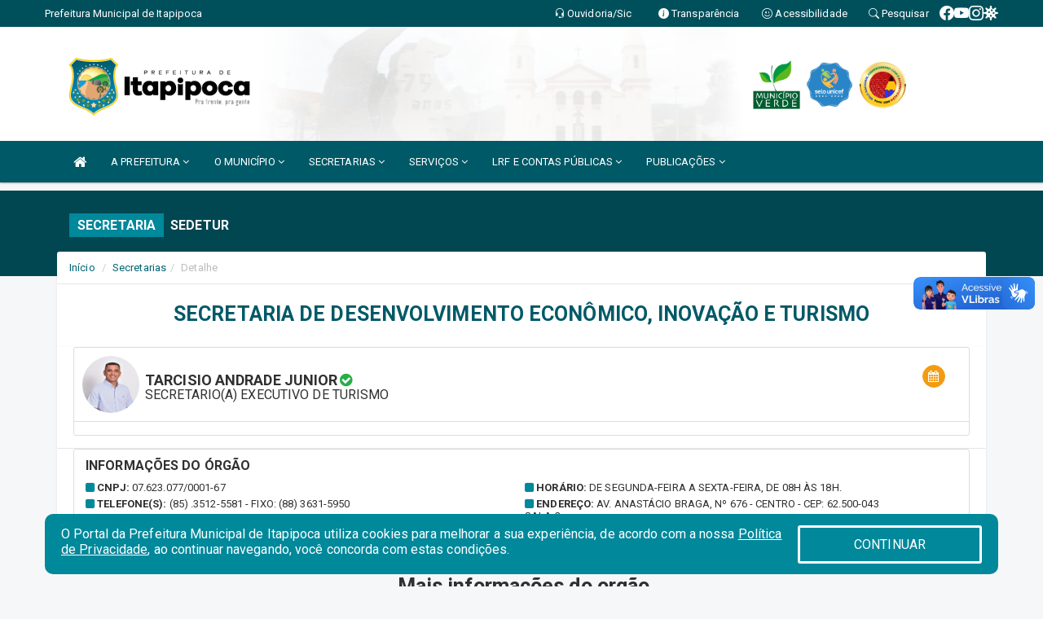

--- FILE ---
content_type: text/html; charset=utf-8
request_url: https://www.google.com/recaptcha/enterprise/anchor?ar=1&k=6Lfpno0rAAAAAKLuHiMwU8-MdXdGCKY9-FdmjwEF&co=aHR0cHM6Ly93d3cuaXRhcGlwb2NhLmNlLmdvdi5icjo0NDM.&hl=en&v=PoyoqOPhxBO7pBk68S4YbpHZ&size=normal&anchor-ms=20000&execute-ms=30000&cb=k3pavpk41vwr
body_size: 49401
content:
<!DOCTYPE HTML><html dir="ltr" lang="en"><head><meta http-equiv="Content-Type" content="text/html; charset=UTF-8">
<meta http-equiv="X-UA-Compatible" content="IE=edge">
<title>reCAPTCHA</title>
<style type="text/css">
/* cyrillic-ext */
@font-face {
  font-family: 'Roboto';
  font-style: normal;
  font-weight: 400;
  font-stretch: 100%;
  src: url(//fonts.gstatic.com/s/roboto/v48/KFO7CnqEu92Fr1ME7kSn66aGLdTylUAMa3GUBHMdazTgWw.woff2) format('woff2');
  unicode-range: U+0460-052F, U+1C80-1C8A, U+20B4, U+2DE0-2DFF, U+A640-A69F, U+FE2E-FE2F;
}
/* cyrillic */
@font-face {
  font-family: 'Roboto';
  font-style: normal;
  font-weight: 400;
  font-stretch: 100%;
  src: url(//fonts.gstatic.com/s/roboto/v48/KFO7CnqEu92Fr1ME7kSn66aGLdTylUAMa3iUBHMdazTgWw.woff2) format('woff2');
  unicode-range: U+0301, U+0400-045F, U+0490-0491, U+04B0-04B1, U+2116;
}
/* greek-ext */
@font-face {
  font-family: 'Roboto';
  font-style: normal;
  font-weight: 400;
  font-stretch: 100%;
  src: url(//fonts.gstatic.com/s/roboto/v48/KFO7CnqEu92Fr1ME7kSn66aGLdTylUAMa3CUBHMdazTgWw.woff2) format('woff2');
  unicode-range: U+1F00-1FFF;
}
/* greek */
@font-face {
  font-family: 'Roboto';
  font-style: normal;
  font-weight: 400;
  font-stretch: 100%;
  src: url(//fonts.gstatic.com/s/roboto/v48/KFO7CnqEu92Fr1ME7kSn66aGLdTylUAMa3-UBHMdazTgWw.woff2) format('woff2');
  unicode-range: U+0370-0377, U+037A-037F, U+0384-038A, U+038C, U+038E-03A1, U+03A3-03FF;
}
/* math */
@font-face {
  font-family: 'Roboto';
  font-style: normal;
  font-weight: 400;
  font-stretch: 100%;
  src: url(//fonts.gstatic.com/s/roboto/v48/KFO7CnqEu92Fr1ME7kSn66aGLdTylUAMawCUBHMdazTgWw.woff2) format('woff2');
  unicode-range: U+0302-0303, U+0305, U+0307-0308, U+0310, U+0312, U+0315, U+031A, U+0326-0327, U+032C, U+032F-0330, U+0332-0333, U+0338, U+033A, U+0346, U+034D, U+0391-03A1, U+03A3-03A9, U+03B1-03C9, U+03D1, U+03D5-03D6, U+03F0-03F1, U+03F4-03F5, U+2016-2017, U+2034-2038, U+203C, U+2040, U+2043, U+2047, U+2050, U+2057, U+205F, U+2070-2071, U+2074-208E, U+2090-209C, U+20D0-20DC, U+20E1, U+20E5-20EF, U+2100-2112, U+2114-2115, U+2117-2121, U+2123-214F, U+2190, U+2192, U+2194-21AE, U+21B0-21E5, U+21F1-21F2, U+21F4-2211, U+2213-2214, U+2216-22FF, U+2308-230B, U+2310, U+2319, U+231C-2321, U+2336-237A, U+237C, U+2395, U+239B-23B7, U+23D0, U+23DC-23E1, U+2474-2475, U+25AF, U+25B3, U+25B7, U+25BD, U+25C1, U+25CA, U+25CC, U+25FB, U+266D-266F, U+27C0-27FF, U+2900-2AFF, U+2B0E-2B11, U+2B30-2B4C, U+2BFE, U+3030, U+FF5B, U+FF5D, U+1D400-1D7FF, U+1EE00-1EEFF;
}
/* symbols */
@font-face {
  font-family: 'Roboto';
  font-style: normal;
  font-weight: 400;
  font-stretch: 100%;
  src: url(//fonts.gstatic.com/s/roboto/v48/KFO7CnqEu92Fr1ME7kSn66aGLdTylUAMaxKUBHMdazTgWw.woff2) format('woff2');
  unicode-range: U+0001-000C, U+000E-001F, U+007F-009F, U+20DD-20E0, U+20E2-20E4, U+2150-218F, U+2190, U+2192, U+2194-2199, U+21AF, U+21E6-21F0, U+21F3, U+2218-2219, U+2299, U+22C4-22C6, U+2300-243F, U+2440-244A, U+2460-24FF, U+25A0-27BF, U+2800-28FF, U+2921-2922, U+2981, U+29BF, U+29EB, U+2B00-2BFF, U+4DC0-4DFF, U+FFF9-FFFB, U+10140-1018E, U+10190-1019C, U+101A0, U+101D0-101FD, U+102E0-102FB, U+10E60-10E7E, U+1D2C0-1D2D3, U+1D2E0-1D37F, U+1F000-1F0FF, U+1F100-1F1AD, U+1F1E6-1F1FF, U+1F30D-1F30F, U+1F315, U+1F31C, U+1F31E, U+1F320-1F32C, U+1F336, U+1F378, U+1F37D, U+1F382, U+1F393-1F39F, U+1F3A7-1F3A8, U+1F3AC-1F3AF, U+1F3C2, U+1F3C4-1F3C6, U+1F3CA-1F3CE, U+1F3D4-1F3E0, U+1F3ED, U+1F3F1-1F3F3, U+1F3F5-1F3F7, U+1F408, U+1F415, U+1F41F, U+1F426, U+1F43F, U+1F441-1F442, U+1F444, U+1F446-1F449, U+1F44C-1F44E, U+1F453, U+1F46A, U+1F47D, U+1F4A3, U+1F4B0, U+1F4B3, U+1F4B9, U+1F4BB, U+1F4BF, U+1F4C8-1F4CB, U+1F4D6, U+1F4DA, U+1F4DF, U+1F4E3-1F4E6, U+1F4EA-1F4ED, U+1F4F7, U+1F4F9-1F4FB, U+1F4FD-1F4FE, U+1F503, U+1F507-1F50B, U+1F50D, U+1F512-1F513, U+1F53E-1F54A, U+1F54F-1F5FA, U+1F610, U+1F650-1F67F, U+1F687, U+1F68D, U+1F691, U+1F694, U+1F698, U+1F6AD, U+1F6B2, U+1F6B9-1F6BA, U+1F6BC, U+1F6C6-1F6CF, U+1F6D3-1F6D7, U+1F6E0-1F6EA, U+1F6F0-1F6F3, U+1F6F7-1F6FC, U+1F700-1F7FF, U+1F800-1F80B, U+1F810-1F847, U+1F850-1F859, U+1F860-1F887, U+1F890-1F8AD, U+1F8B0-1F8BB, U+1F8C0-1F8C1, U+1F900-1F90B, U+1F93B, U+1F946, U+1F984, U+1F996, U+1F9E9, U+1FA00-1FA6F, U+1FA70-1FA7C, U+1FA80-1FA89, U+1FA8F-1FAC6, U+1FACE-1FADC, U+1FADF-1FAE9, U+1FAF0-1FAF8, U+1FB00-1FBFF;
}
/* vietnamese */
@font-face {
  font-family: 'Roboto';
  font-style: normal;
  font-weight: 400;
  font-stretch: 100%;
  src: url(//fonts.gstatic.com/s/roboto/v48/KFO7CnqEu92Fr1ME7kSn66aGLdTylUAMa3OUBHMdazTgWw.woff2) format('woff2');
  unicode-range: U+0102-0103, U+0110-0111, U+0128-0129, U+0168-0169, U+01A0-01A1, U+01AF-01B0, U+0300-0301, U+0303-0304, U+0308-0309, U+0323, U+0329, U+1EA0-1EF9, U+20AB;
}
/* latin-ext */
@font-face {
  font-family: 'Roboto';
  font-style: normal;
  font-weight: 400;
  font-stretch: 100%;
  src: url(//fonts.gstatic.com/s/roboto/v48/KFO7CnqEu92Fr1ME7kSn66aGLdTylUAMa3KUBHMdazTgWw.woff2) format('woff2');
  unicode-range: U+0100-02BA, U+02BD-02C5, U+02C7-02CC, U+02CE-02D7, U+02DD-02FF, U+0304, U+0308, U+0329, U+1D00-1DBF, U+1E00-1E9F, U+1EF2-1EFF, U+2020, U+20A0-20AB, U+20AD-20C0, U+2113, U+2C60-2C7F, U+A720-A7FF;
}
/* latin */
@font-face {
  font-family: 'Roboto';
  font-style: normal;
  font-weight: 400;
  font-stretch: 100%;
  src: url(//fonts.gstatic.com/s/roboto/v48/KFO7CnqEu92Fr1ME7kSn66aGLdTylUAMa3yUBHMdazQ.woff2) format('woff2');
  unicode-range: U+0000-00FF, U+0131, U+0152-0153, U+02BB-02BC, U+02C6, U+02DA, U+02DC, U+0304, U+0308, U+0329, U+2000-206F, U+20AC, U+2122, U+2191, U+2193, U+2212, U+2215, U+FEFF, U+FFFD;
}
/* cyrillic-ext */
@font-face {
  font-family: 'Roboto';
  font-style: normal;
  font-weight: 500;
  font-stretch: 100%;
  src: url(//fonts.gstatic.com/s/roboto/v48/KFO7CnqEu92Fr1ME7kSn66aGLdTylUAMa3GUBHMdazTgWw.woff2) format('woff2');
  unicode-range: U+0460-052F, U+1C80-1C8A, U+20B4, U+2DE0-2DFF, U+A640-A69F, U+FE2E-FE2F;
}
/* cyrillic */
@font-face {
  font-family: 'Roboto';
  font-style: normal;
  font-weight: 500;
  font-stretch: 100%;
  src: url(//fonts.gstatic.com/s/roboto/v48/KFO7CnqEu92Fr1ME7kSn66aGLdTylUAMa3iUBHMdazTgWw.woff2) format('woff2');
  unicode-range: U+0301, U+0400-045F, U+0490-0491, U+04B0-04B1, U+2116;
}
/* greek-ext */
@font-face {
  font-family: 'Roboto';
  font-style: normal;
  font-weight: 500;
  font-stretch: 100%;
  src: url(//fonts.gstatic.com/s/roboto/v48/KFO7CnqEu92Fr1ME7kSn66aGLdTylUAMa3CUBHMdazTgWw.woff2) format('woff2');
  unicode-range: U+1F00-1FFF;
}
/* greek */
@font-face {
  font-family: 'Roboto';
  font-style: normal;
  font-weight: 500;
  font-stretch: 100%;
  src: url(//fonts.gstatic.com/s/roboto/v48/KFO7CnqEu92Fr1ME7kSn66aGLdTylUAMa3-UBHMdazTgWw.woff2) format('woff2');
  unicode-range: U+0370-0377, U+037A-037F, U+0384-038A, U+038C, U+038E-03A1, U+03A3-03FF;
}
/* math */
@font-face {
  font-family: 'Roboto';
  font-style: normal;
  font-weight: 500;
  font-stretch: 100%;
  src: url(//fonts.gstatic.com/s/roboto/v48/KFO7CnqEu92Fr1ME7kSn66aGLdTylUAMawCUBHMdazTgWw.woff2) format('woff2');
  unicode-range: U+0302-0303, U+0305, U+0307-0308, U+0310, U+0312, U+0315, U+031A, U+0326-0327, U+032C, U+032F-0330, U+0332-0333, U+0338, U+033A, U+0346, U+034D, U+0391-03A1, U+03A3-03A9, U+03B1-03C9, U+03D1, U+03D5-03D6, U+03F0-03F1, U+03F4-03F5, U+2016-2017, U+2034-2038, U+203C, U+2040, U+2043, U+2047, U+2050, U+2057, U+205F, U+2070-2071, U+2074-208E, U+2090-209C, U+20D0-20DC, U+20E1, U+20E5-20EF, U+2100-2112, U+2114-2115, U+2117-2121, U+2123-214F, U+2190, U+2192, U+2194-21AE, U+21B0-21E5, U+21F1-21F2, U+21F4-2211, U+2213-2214, U+2216-22FF, U+2308-230B, U+2310, U+2319, U+231C-2321, U+2336-237A, U+237C, U+2395, U+239B-23B7, U+23D0, U+23DC-23E1, U+2474-2475, U+25AF, U+25B3, U+25B7, U+25BD, U+25C1, U+25CA, U+25CC, U+25FB, U+266D-266F, U+27C0-27FF, U+2900-2AFF, U+2B0E-2B11, U+2B30-2B4C, U+2BFE, U+3030, U+FF5B, U+FF5D, U+1D400-1D7FF, U+1EE00-1EEFF;
}
/* symbols */
@font-face {
  font-family: 'Roboto';
  font-style: normal;
  font-weight: 500;
  font-stretch: 100%;
  src: url(//fonts.gstatic.com/s/roboto/v48/KFO7CnqEu92Fr1ME7kSn66aGLdTylUAMaxKUBHMdazTgWw.woff2) format('woff2');
  unicode-range: U+0001-000C, U+000E-001F, U+007F-009F, U+20DD-20E0, U+20E2-20E4, U+2150-218F, U+2190, U+2192, U+2194-2199, U+21AF, U+21E6-21F0, U+21F3, U+2218-2219, U+2299, U+22C4-22C6, U+2300-243F, U+2440-244A, U+2460-24FF, U+25A0-27BF, U+2800-28FF, U+2921-2922, U+2981, U+29BF, U+29EB, U+2B00-2BFF, U+4DC0-4DFF, U+FFF9-FFFB, U+10140-1018E, U+10190-1019C, U+101A0, U+101D0-101FD, U+102E0-102FB, U+10E60-10E7E, U+1D2C0-1D2D3, U+1D2E0-1D37F, U+1F000-1F0FF, U+1F100-1F1AD, U+1F1E6-1F1FF, U+1F30D-1F30F, U+1F315, U+1F31C, U+1F31E, U+1F320-1F32C, U+1F336, U+1F378, U+1F37D, U+1F382, U+1F393-1F39F, U+1F3A7-1F3A8, U+1F3AC-1F3AF, U+1F3C2, U+1F3C4-1F3C6, U+1F3CA-1F3CE, U+1F3D4-1F3E0, U+1F3ED, U+1F3F1-1F3F3, U+1F3F5-1F3F7, U+1F408, U+1F415, U+1F41F, U+1F426, U+1F43F, U+1F441-1F442, U+1F444, U+1F446-1F449, U+1F44C-1F44E, U+1F453, U+1F46A, U+1F47D, U+1F4A3, U+1F4B0, U+1F4B3, U+1F4B9, U+1F4BB, U+1F4BF, U+1F4C8-1F4CB, U+1F4D6, U+1F4DA, U+1F4DF, U+1F4E3-1F4E6, U+1F4EA-1F4ED, U+1F4F7, U+1F4F9-1F4FB, U+1F4FD-1F4FE, U+1F503, U+1F507-1F50B, U+1F50D, U+1F512-1F513, U+1F53E-1F54A, U+1F54F-1F5FA, U+1F610, U+1F650-1F67F, U+1F687, U+1F68D, U+1F691, U+1F694, U+1F698, U+1F6AD, U+1F6B2, U+1F6B9-1F6BA, U+1F6BC, U+1F6C6-1F6CF, U+1F6D3-1F6D7, U+1F6E0-1F6EA, U+1F6F0-1F6F3, U+1F6F7-1F6FC, U+1F700-1F7FF, U+1F800-1F80B, U+1F810-1F847, U+1F850-1F859, U+1F860-1F887, U+1F890-1F8AD, U+1F8B0-1F8BB, U+1F8C0-1F8C1, U+1F900-1F90B, U+1F93B, U+1F946, U+1F984, U+1F996, U+1F9E9, U+1FA00-1FA6F, U+1FA70-1FA7C, U+1FA80-1FA89, U+1FA8F-1FAC6, U+1FACE-1FADC, U+1FADF-1FAE9, U+1FAF0-1FAF8, U+1FB00-1FBFF;
}
/* vietnamese */
@font-face {
  font-family: 'Roboto';
  font-style: normal;
  font-weight: 500;
  font-stretch: 100%;
  src: url(//fonts.gstatic.com/s/roboto/v48/KFO7CnqEu92Fr1ME7kSn66aGLdTylUAMa3OUBHMdazTgWw.woff2) format('woff2');
  unicode-range: U+0102-0103, U+0110-0111, U+0128-0129, U+0168-0169, U+01A0-01A1, U+01AF-01B0, U+0300-0301, U+0303-0304, U+0308-0309, U+0323, U+0329, U+1EA0-1EF9, U+20AB;
}
/* latin-ext */
@font-face {
  font-family: 'Roboto';
  font-style: normal;
  font-weight: 500;
  font-stretch: 100%;
  src: url(//fonts.gstatic.com/s/roboto/v48/KFO7CnqEu92Fr1ME7kSn66aGLdTylUAMa3KUBHMdazTgWw.woff2) format('woff2');
  unicode-range: U+0100-02BA, U+02BD-02C5, U+02C7-02CC, U+02CE-02D7, U+02DD-02FF, U+0304, U+0308, U+0329, U+1D00-1DBF, U+1E00-1E9F, U+1EF2-1EFF, U+2020, U+20A0-20AB, U+20AD-20C0, U+2113, U+2C60-2C7F, U+A720-A7FF;
}
/* latin */
@font-face {
  font-family: 'Roboto';
  font-style: normal;
  font-weight: 500;
  font-stretch: 100%;
  src: url(//fonts.gstatic.com/s/roboto/v48/KFO7CnqEu92Fr1ME7kSn66aGLdTylUAMa3yUBHMdazQ.woff2) format('woff2');
  unicode-range: U+0000-00FF, U+0131, U+0152-0153, U+02BB-02BC, U+02C6, U+02DA, U+02DC, U+0304, U+0308, U+0329, U+2000-206F, U+20AC, U+2122, U+2191, U+2193, U+2212, U+2215, U+FEFF, U+FFFD;
}
/* cyrillic-ext */
@font-face {
  font-family: 'Roboto';
  font-style: normal;
  font-weight: 900;
  font-stretch: 100%;
  src: url(//fonts.gstatic.com/s/roboto/v48/KFO7CnqEu92Fr1ME7kSn66aGLdTylUAMa3GUBHMdazTgWw.woff2) format('woff2');
  unicode-range: U+0460-052F, U+1C80-1C8A, U+20B4, U+2DE0-2DFF, U+A640-A69F, U+FE2E-FE2F;
}
/* cyrillic */
@font-face {
  font-family: 'Roboto';
  font-style: normal;
  font-weight: 900;
  font-stretch: 100%;
  src: url(//fonts.gstatic.com/s/roboto/v48/KFO7CnqEu92Fr1ME7kSn66aGLdTylUAMa3iUBHMdazTgWw.woff2) format('woff2');
  unicode-range: U+0301, U+0400-045F, U+0490-0491, U+04B0-04B1, U+2116;
}
/* greek-ext */
@font-face {
  font-family: 'Roboto';
  font-style: normal;
  font-weight: 900;
  font-stretch: 100%;
  src: url(//fonts.gstatic.com/s/roboto/v48/KFO7CnqEu92Fr1ME7kSn66aGLdTylUAMa3CUBHMdazTgWw.woff2) format('woff2');
  unicode-range: U+1F00-1FFF;
}
/* greek */
@font-face {
  font-family: 'Roboto';
  font-style: normal;
  font-weight: 900;
  font-stretch: 100%;
  src: url(//fonts.gstatic.com/s/roboto/v48/KFO7CnqEu92Fr1ME7kSn66aGLdTylUAMa3-UBHMdazTgWw.woff2) format('woff2');
  unicode-range: U+0370-0377, U+037A-037F, U+0384-038A, U+038C, U+038E-03A1, U+03A3-03FF;
}
/* math */
@font-face {
  font-family: 'Roboto';
  font-style: normal;
  font-weight: 900;
  font-stretch: 100%;
  src: url(//fonts.gstatic.com/s/roboto/v48/KFO7CnqEu92Fr1ME7kSn66aGLdTylUAMawCUBHMdazTgWw.woff2) format('woff2');
  unicode-range: U+0302-0303, U+0305, U+0307-0308, U+0310, U+0312, U+0315, U+031A, U+0326-0327, U+032C, U+032F-0330, U+0332-0333, U+0338, U+033A, U+0346, U+034D, U+0391-03A1, U+03A3-03A9, U+03B1-03C9, U+03D1, U+03D5-03D6, U+03F0-03F1, U+03F4-03F5, U+2016-2017, U+2034-2038, U+203C, U+2040, U+2043, U+2047, U+2050, U+2057, U+205F, U+2070-2071, U+2074-208E, U+2090-209C, U+20D0-20DC, U+20E1, U+20E5-20EF, U+2100-2112, U+2114-2115, U+2117-2121, U+2123-214F, U+2190, U+2192, U+2194-21AE, U+21B0-21E5, U+21F1-21F2, U+21F4-2211, U+2213-2214, U+2216-22FF, U+2308-230B, U+2310, U+2319, U+231C-2321, U+2336-237A, U+237C, U+2395, U+239B-23B7, U+23D0, U+23DC-23E1, U+2474-2475, U+25AF, U+25B3, U+25B7, U+25BD, U+25C1, U+25CA, U+25CC, U+25FB, U+266D-266F, U+27C0-27FF, U+2900-2AFF, U+2B0E-2B11, U+2B30-2B4C, U+2BFE, U+3030, U+FF5B, U+FF5D, U+1D400-1D7FF, U+1EE00-1EEFF;
}
/* symbols */
@font-face {
  font-family: 'Roboto';
  font-style: normal;
  font-weight: 900;
  font-stretch: 100%;
  src: url(//fonts.gstatic.com/s/roboto/v48/KFO7CnqEu92Fr1ME7kSn66aGLdTylUAMaxKUBHMdazTgWw.woff2) format('woff2');
  unicode-range: U+0001-000C, U+000E-001F, U+007F-009F, U+20DD-20E0, U+20E2-20E4, U+2150-218F, U+2190, U+2192, U+2194-2199, U+21AF, U+21E6-21F0, U+21F3, U+2218-2219, U+2299, U+22C4-22C6, U+2300-243F, U+2440-244A, U+2460-24FF, U+25A0-27BF, U+2800-28FF, U+2921-2922, U+2981, U+29BF, U+29EB, U+2B00-2BFF, U+4DC0-4DFF, U+FFF9-FFFB, U+10140-1018E, U+10190-1019C, U+101A0, U+101D0-101FD, U+102E0-102FB, U+10E60-10E7E, U+1D2C0-1D2D3, U+1D2E0-1D37F, U+1F000-1F0FF, U+1F100-1F1AD, U+1F1E6-1F1FF, U+1F30D-1F30F, U+1F315, U+1F31C, U+1F31E, U+1F320-1F32C, U+1F336, U+1F378, U+1F37D, U+1F382, U+1F393-1F39F, U+1F3A7-1F3A8, U+1F3AC-1F3AF, U+1F3C2, U+1F3C4-1F3C6, U+1F3CA-1F3CE, U+1F3D4-1F3E0, U+1F3ED, U+1F3F1-1F3F3, U+1F3F5-1F3F7, U+1F408, U+1F415, U+1F41F, U+1F426, U+1F43F, U+1F441-1F442, U+1F444, U+1F446-1F449, U+1F44C-1F44E, U+1F453, U+1F46A, U+1F47D, U+1F4A3, U+1F4B0, U+1F4B3, U+1F4B9, U+1F4BB, U+1F4BF, U+1F4C8-1F4CB, U+1F4D6, U+1F4DA, U+1F4DF, U+1F4E3-1F4E6, U+1F4EA-1F4ED, U+1F4F7, U+1F4F9-1F4FB, U+1F4FD-1F4FE, U+1F503, U+1F507-1F50B, U+1F50D, U+1F512-1F513, U+1F53E-1F54A, U+1F54F-1F5FA, U+1F610, U+1F650-1F67F, U+1F687, U+1F68D, U+1F691, U+1F694, U+1F698, U+1F6AD, U+1F6B2, U+1F6B9-1F6BA, U+1F6BC, U+1F6C6-1F6CF, U+1F6D3-1F6D7, U+1F6E0-1F6EA, U+1F6F0-1F6F3, U+1F6F7-1F6FC, U+1F700-1F7FF, U+1F800-1F80B, U+1F810-1F847, U+1F850-1F859, U+1F860-1F887, U+1F890-1F8AD, U+1F8B0-1F8BB, U+1F8C0-1F8C1, U+1F900-1F90B, U+1F93B, U+1F946, U+1F984, U+1F996, U+1F9E9, U+1FA00-1FA6F, U+1FA70-1FA7C, U+1FA80-1FA89, U+1FA8F-1FAC6, U+1FACE-1FADC, U+1FADF-1FAE9, U+1FAF0-1FAF8, U+1FB00-1FBFF;
}
/* vietnamese */
@font-face {
  font-family: 'Roboto';
  font-style: normal;
  font-weight: 900;
  font-stretch: 100%;
  src: url(//fonts.gstatic.com/s/roboto/v48/KFO7CnqEu92Fr1ME7kSn66aGLdTylUAMa3OUBHMdazTgWw.woff2) format('woff2');
  unicode-range: U+0102-0103, U+0110-0111, U+0128-0129, U+0168-0169, U+01A0-01A1, U+01AF-01B0, U+0300-0301, U+0303-0304, U+0308-0309, U+0323, U+0329, U+1EA0-1EF9, U+20AB;
}
/* latin-ext */
@font-face {
  font-family: 'Roboto';
  font-style: normal;
  font-weight: 900;
  font-stretch: 100%;
  src: url(//fonts.gstatic.com/s/roboto/v48/KFO7CnqEu92Fr1ME7kSn66aGLdTylUAMa3KUBHMdazTgWw.woff2) format('woff2');
  unicode-range: U+0100-02BA, U+02BD-02C5, U+02C7-02CC, U+02CE-02D7, U+02DD-02FF, U+0304, U+0308, U+0329, U+1D00-1DBF, U+1E00-1E9F, U+1EF2-1EFF, U+2020, U+20A0-20AB, U+20AD-20C0, U+2113, U+2C60-2C7F, U+A720-A7FF;
}
/* latin */
@font-face {
  font-family: 'Roboto';
  font-style: normal;
  font-weight: 900;
  font-stretch: 100%;
  src: url(//fonts.gstatic.com/s/roboto/v48/KFO7CnqEu92Fr1ME7kSn66aGLdTylUAMa3yUBHMdazQ.woff2) format('woff2');
  unicode-range: U+0000-00FF, U+0131, U+0152-0153, U+02BB-02BC, U+02C6, U+02DA, U+02DC, U+0304, U+0308, U+0329, U+2000-206F, U+20AC, U+2122, U+2191, U+2193, U+2212, U+2215, U+FEFF, U+FFFD;
}

</style>
<link rel="stylesheet" type="text/css" href="https://www.gstatic.com/recaptcha/releases/PoyoqOPhxBO7pBk68S4YbpHZ/styles__ltr.css">
<script nonce="grr3dnOoIyAs3FC0vaLUnQ" type="text/javascript">window['__recaptcha_api'] = 'https://www.google.com/recaptcha/enterprise/';</script>
<script type="text/javascript" src="https://www.gstatic.com/recaptcha/releases/PoyoqOPhxBO7pBk68S4YbpHZ/recaptcha__en.js" nonce="grr3dnOoIyAs3FC0vaLUnQ">
      
    </script></head>
<body><div id="rc-anchor-alert" class="rc-anchor-alert"></div>
<input type="hidden" id="recaptcha-token" value="[base64]">
<script type="text/javascript" nonce="grr3dnOoIyAs3FC0vaLUnQ">
      recaptcha.anchor.Main.init("[\x22ainput\x22,[\x22bgdata\x22,\x22\x22,\[base64]/[base64]/[base64]/KE4oMTI0LHYsdi5HKSxMWihsLHYpKTpOKDEyNCx2LGwpLFYpLHYpLFQpKSxGKDE3MSx2KX0scjc9ZnVuY3Rpb24obCl7cmV0dXJuIGx9LEM9ZnVuY3Rpb24obCxWLHYpe04odixsLFYpLFZbYWtdPTI3OTZ9LG49ZnVuY3Rpb24obCxWKXtWLlg9KChWLlg/[base64]/[base64]/[base64]/[base64]/[base64]/[base64]/[base64]/[base64]/[base64]/[base64]/[base64]\\u003d\x22,\[base64]\\u003d\\u003d\x22,\x22bsKSw6bCtAVJFVHDsh4swqAtw5LDq8Ojfh5hwrzClnNxw6jCpMOKD8OlQsKvRAp/[base64]/DmMKCOMOPKMOYw5TCjxZvV8K/wo5yHkzCuifCrA/Do8KFwotyBH7CtsKRwojDrhJtRsOCw7nDocKbWGPDg8O1wq41JUVlw6snw4XDmcOeEcOyw4zCkcKiw6cGw7xhwpEQw4TDosK5VcOqXErCi8KifFo9PU/[base64]/[base64]/bStrwpVEKsKEw7LCh8KWw4AtwpDDmWNQwoVOwpVdfQoIMsOiFk/DhhbCgsOHw5Efw4Fjw5h1YnpcIsKlLiDCgsK5Z8OMDV1dZSXDjnVnwr3DkVNWFsKVw5Bpwr5Tw40Owp1ad05IHcO1QsOnw5hwwoF9w6rDpcKeKsKNwodgEAgAd8K7wr1zMhwmZBEDwozDicOYEcKsNcOPACzChyjCgcOeDcK3HV1xw47DjMOuS8ONwqAtPcK/I3DCuMOPw7fClWnCnCZFw6/ChsOQw68qX3l2PcKqCQnCnCDCsEURwp7DncO3w5jDgwbDpyB8NgVHY8KlwqstEsORw71RwqV5KcKPwp7DiMOvw5oLw4/CgQpAIgvCpcOBw6hBXcKfw5DDhMKDw5XCmAo/[base64]/[base64]/w5HCp8KmBMKvwqssw5VFwqDCsMO+csOoLmzCnMKAw6DDnB3DvV/[base64]/Ct3vCnlHCsXbDtcKQw5nDvsOWTsOBE0bDky8Rw6dBYsKgw4ELw7RQAMOOP0HCr8KRf8Oaw5/DvMOxAFkYNcOiwo/DnEYvwoHDkkLDmsOpPMKGSQXDlBTCpirCosONdXrDjhdowpdTOxwIOsOUw784PsKqw6PDoHbCi33CrMKsw7DDomkpw5XDoxliNsOEwpHDnjDCgTpMw47CkXwuwq/ChsOeeMOCdcKLw6TCjERceCnDpmBQwrp1TCLCnBAIwozCiMKkR0Qywp1Dwrd5wrkSwq4xK8KOScOLwrRjwqQMQXHDhXw8JcOewqnCtW5dwpsww7zDkcO+GMO4NMOUB2QqwpsgwqjCocKwesKFAkl3AMOoPj/DrW/DsWHCrMKMdcOdw48NP8ONw43CjWwGwqnCjsOUd8OkwrrDqhLCjnwGwr9jw7IcwqAhwpkHw6ZuZMKfZMKlw5PDi8OJLsKPORfDuyUedMOWwoXDscOXw69qZsOgEcOuwrnDjsO7XVFdworCq1/DtsOPAsODwq/CnzjCmh1XS8OBPSx1PcOsw4Jlw5EywrfCnsOEGgN/w4XCpifDisKsWAFQw4PCqQTCtcOVwpTDpXzCrDwFIGTDqAwCIMKfwq/CqRPDgcOZMg3CnCZlPGRQcsKgaF7ClsOQwrhTwqsEw4tDAsKJwpvDp8OCwrXDnHrCqn0/PMKKMsOlA1/CoMOxXQoCRsOZR2t5DRDDo8O3wonDg1zDvMKyw4Azw7AWwpogwqAGYn3CrMOkEcKnOsOBAsKDYMKpwpExw6RkXQVbUXA+w7LDnWHDp0BlwovChsOaVTkmFQbDmcKVNTJWGsKVFRHCpcKpGAIgwphnwp/CjsOsdGfCvS3DkcKWwqLCqsKzGTzCpW3Dg0rCtMOAS3LDuhUjID7Cix45w6HDncOBdjjDjjosw73CjsKdw6HCkcK3QEVNPCdJGsKnwp9/PcOoMUNxw5oPw53Cii7DsMO1w6wiaz1EwoxTwpVDw4fDpT3CncOaw5oSwpkvw5rDl0xSGDvDmyzCvWAmIhtPDMKbw79XE8OxwrzCq8OuJsO4wo/ClcKqEBdbBRDDiMOyw6klZgXDmnMyJyQNNMOREg7CpsKAw5RHbhdLUQ/DiMOnKMKoBMKlwrLDuMOSIBfDv0DDnUovw4zDhsO2Y3jCowoEY3nDlSlywrQ0ScK6DzHDnkLDusOPXjk8V3XChCYdw5EFJAALw4p5wpUHRXDDj8ODwp/ChnAuS8KIKsK7UMOMbGYeHcOyacOTwqUqw7/DsmBKG0zDl2UAdcK9D2AifSB3Qjc7L0nCsnfDikLDrCg/wr0iw6B9acKALnJuGsK9w6/DlsOIw7PDqyd9w6wVGsOucsOCSkrCoH13w4l6EUHDnQDDhsOUw7/Cu2dza2PDtm1zccOQwrN5Mjh9ClpOSkFGPm3CuUnCicK0Vg7DsAjDjTDCtgPDpT/DkGfCuBLDncKzVsK9KhXDrMOiXhYLJBUBXxPCqz46RRwIcMKkw5fCvMO8TMO4SsO2HMKxVjcPcVF6wpTCl8OzHllkw4nDu3bCoMO9w77DvUDCvB0qw5FJw6smKcKhwqvDoHc0wozDr2fCm8KGI8Ovw7M5DcK0VndbIcKIw59Kwr/DqRDDtMOPw7DCi8K/wosBw6HCvFnDq8KmFcKgw4vDicO4wrfCrkvChFZhfWPCnAcLwrE6w5HCpgPDkMKYw7PDiBxcLMKNw6rClsKaHMOaw7opwpHDi8KQw7vDhsODwpXDrMOubwdhZQYcwrVFbMOmMsK6XwsYfB9Pw7rDvcOfwrphwpLDvTBJwrVDwqDCog/DjBJuwqHDoxfCmsKYe3FGcSTDpsKTK8OSwoIAXsKpwoDCvxfCl8KJJ8OtOCXDqis1wpXDqi3DiWUoK8K8w7LDgDXCpcKvBcObXi8QQ8KxwrsvFBDDmiLDsH4yIcOuFMK5wqfDpC7Dn8O5bgXDrCbCjEsCU8KiwqrDgx3Dg0/Dl3bDjWnCj0LDqiQxGn/CoMO6XsORwoXDhcO4d35AworDjMKew7dtdhBKOcKxwp1gGcO8w7tzwqzCt8KnA2BbwrrCuCwPw6bDhgFywo4LwqtObHfCoMOEw7nCs8OVci7ComjCjsKdJ8O0w55kX03DtnXDu1QvFcO9wq1aWcKMcSrCsVjDmDVkw5hvfj/DpMKsw6s0woPCm23DlDpoHRMhPMODSncfw5JWJMO6w4JMwpMTeAYqwoYsw6vDg8OgHcOxw6TDvA3DtEZmamLDqcKIBGVFw5/Cox/[base64]/Cu1fDscKew7zCrMOywoAudcOCVsK2Q8OhRsKxwo44dcO0Vz1Ew4bDqkwzw5low5bDuTbDsMODecO+OCXCt8KZw7zDoVRowrojJzw+w48YfMKIPcOCwoNvIQB1wohmI0TCgXdhY8OzQQ0WVsKaw4/CoCZPY8KvdsKeSsKgBhzDp3PDt8KLwozCi8Kawp7DvMOjZ8KSwqMNYsKMw5wJwrfCgQkvwqpRwq/DkzDDqXgfM8KaV8O6VQsww5EmYMObT8OnaSxNJEjDuw3DlkLCsSvDncObNsOlwq3CvVBPw5IdH8OVBwnDvMOGwoFVOHdNw6Qxw75uVsOswpUuJGfDrRk/w593wqIQCT03w7fCkcOKYHLCsD/[base64]/U2lJJ8ORKQ1jw65dwqkLfwrDiMOTDcKkwqZew414w6Inw4tgwpE0w4/Cn3DClSEOM8OOLTUdS8OpB8OEIQHDkjAiCENzICIbVMKvwo9IwowDwoPDssOxIMKdCsOZw6jCqsOjemnDtMKhw6bCl1wGwo01w6fCk8Khb8K2DsObICpvwqV1XcOaHndHwo/DtB/DskNmwq1TKT3DlcKCAmV5IUPDncOQwrsEMcKXw7LCvsO+w6rDtjVfdmLDi8KiwpLCm3Q6wonDrMOHwrgvw6HDnMK4wrnCocKUdzA8wpbCnFvCvHY0wqPCocK7woY/IMKzwpNQBcKiwr0bGMKpwpXCh8KJfMOWNcKvw7nCg2vDh8Kzw40va8O/CcKucMOkw4zCvMO1McOcdxLCvxF/w6Zfw7bCu8OZHcOKNsObFMOsN0oAZC3CtiHCtMKCGxZtw6kjw7fClUthGw7Ctj1YfMOda8ORw4bDoMOrwp/CiiLCt1jDrGhhw4HCqwnCrsOTwoDDnSbCq8K4wpp9wqdxw60Zw5M0MxbCoRfDpEkAw5/CmDltC8OdwogPwpFhAMKWw43CisOYesKzwqrDsxjCmiXChQjDs8KVEBYKwoxaQVogwrDDr3QRRyjCncKDMcKoNVTCocO7SMOzDcKYZnPDhxbCg8OWTFMNQMOeasKewq/DumLDvG4+wpnDhMOGTcOHw7jCqWLDvMOuw4vDrsKuIMOTwo3DlUZSw4xOLsKyw5XDpU93J13DmwNrw5/CgMKgWsOJw6TDgMK2MMKBw7lXeMKzbMKcEcKfGigQw4Zhw7VOwqtJwr/[base64]/[base64]/CmsOJDVjCpsOowr7Co3TCosOtwrvDvTcNw57CmsOSOgV4woY2wrgKKRLCoW9Vb8KGw6R+wqDCoAxrwrEGJMOTUcO2wojDi8KewpbCgVkaw7RfwqvChsOewozDk0PCgMOuUsKQw7/CpzRfeEY8IyHCscKHwr8zw55UwqcUCMKjH8O1woPDuibCmRolw6JUM0PDhMKJwo1gdlwzAcKLwo1SX8OoUkFPw5Uwwqx5DXzCisOjw4HDq8O6FgNcw5vDjMKBwpLDkTHDknXDqUzCv8OKw61yw5FnwrLDmRDDnW8Twqx0YAzCicOoOwbCosO2KSfCu8KXW8K0Dk/DlcKiw4HDnl9iN8Knw4PChydqw6lHwqbCkxcRw69vQB1qK8O/wpxQw5gmw5U/CEV/w6UywpcZSjs5dsOEwrfDknhCwppZaR4DTn7DosKjwrJiSMOeD8ObGcOeKcKSw7/[base64]/CusODw6ppOm/DisKbw5HCt8KLQ1jDp11qw5bDoDURw4rCiGjDp29afAVAX8OINXxkQRHDhmHCt8OgwoPCiMObA0jClk7CnBQyTCLDksOcw6h4w7xfwrRHw7B1aB7CkUbDicKac8OLOMKVSTw+wpXChnsNw5/ChHfCv8OSdsOoexzCkMO0wpjDq8Khw5wiw6TCisOwwp/Ct1dhwq8obXXDicOLw43CsMKDVT8FOwMqwrY8eMKKwoxBA8O3wp/Dh8OHwpfDi8KDw5p1w7DDlMK6w4p/wrVTw4rCrVMUV8KmPlR2w6LCvcOOwpIdwpkHw4DDmmdQHsKIPsOnGEIODkl0AG8RUg/CiTPDvxfCrcKowp0hwrnDsMOOXyg7VCMNwpNUf8O7wovDgMKnwp1/e8OSw4UDScOOw4IuTsO/GkTDmMKvVRTDq8OqKUUFSsO2w5RgKQx5IyHCs8O6eRMoMGHCt3caw6XDtyNbwqXCpBzDoSxNwprCqcO1YRPCr8Oqc8OYw4NyfsOFwqp5w4hhwrjChsOAw5URZQrDucOtCXtEworCsBQ3DcOxFgvDrWQRRHTDnsKtakTCqcOvw5x/wr/CosKOAMOzeQXDtMOKLH5dIEQ5ccO5Pzkrw5B8CcO4w7PCkUpMC2vCrgPChzwwecKSw7tqQ0I7VT/CssOqw6s6AMOxW8OmQ0d5w4Bxw67CgijCmcOHw67Ds8OIw7PDvRonwofCpksbwqPDocKQQcKEwo/Cp8K3VnfDgMKEY8KcLMK4w7JxEcOsdx/DmcKHDjfDoMO/wrPDg8ODNMKow53Ck1/Cn8OcWMKIwpMWKDrDtcOALMOjwoJ3wqtDw7IRPMOtSElUwo5zw6UqO8KQw6bDjUQqf8OcRA0DwrvCtcOHw509w60iw4QVwo/DpcK9YcO+D8K5wowywqPChkbDhsKCTFxKE8O5FcK/DWJqCj7CisOMR8O/w7wVaMODwr1GwpwPwrtvQcOWwq/CusOEw7UGGsKsP8OpQRXDq8KbwqHDpMOFwqHCrHpuBsKdwpjDq2srw5DCvMOWHcOYwrvCgsOPdS1sw4rCrRU3worCtsK6UXEcccO8Uz3DusOWwq7DkgJCaMKcCzzDk8O5cRsEUcO+a0tww7bCgUsDw51xBEnDkMKowo7DhMODw57DlcOIXsO2w7/CvsKrZsOxwqDCsMKYw6DDpwUPE8Omw5PDucOlw61/[base64]/DnkpxUAbDqGzCoifDkSoIwpowIMOqw7UAUsO+V8OsWcOnwpRwewDDk8K0wpVPOcOfwp1hwpXClz5Iw7TCvxxteSF5DA3Cj8K4w6BAwqfDssOLw4F/[base64]/CjcOfw6Uyw63DoU7DkllOMEk5GyfCrMKEwoMBDMO0wodZw7AWwqQLfcKTw7HCg8O1TBFuP8OgwoVCw47Co3teFsOFHWLCucOXO8KvccO0w79jw65gd8O1M8KjE8Ohw4zDtsKowpTDncOAehDCgMOAwqc8w5rDo3xxwptSwp7DjR8OwpPChHhXwo/DssKfESU/BMKFw6ltKGnDqwrCgcKHwr9gw4vCpGjCscK0woUWJBxNw4BYw63DgcOvAcO7wprDt8Ohw6o2w5DDn8OCwolKdMO/woAmw6XCsS8xEgk0w5nDs2gHw73DkMKgNsO3w4gbAcOaasK+wpEMwrvCpsO9wq3Djy3DqgvDsHbDsQ7CnMOcXEbDqcKZwoVsZUjDsDDCh0PDhxzDpTgvwoPCkMKEIlw4wo8Fw5TDj8O+wpQYUMKBFcKMwpkTwoFYBcKiw5/[base64]/[base64]/CqAFtQcOdQBMpw6/DnlDDi8Odw4ZgwpvDv8OHDE9RZMOpwp/DmsKqJcO9w5lIw5oRw7VoG8OKw4PCq8O/[base64]/ZsO0woDDpMKyw5JoPHxWwqHCiMOowrd6SsO0KsKcwr15J8KQwpFNwrnCicOILMKOw63DpsKGUXXDqhLCpsK9wqLCg8O2NgpcacOOXMOuw7U9wpIjAGUUKi5uwpzCkU7Ct8KJQAnDr3vCgFcuZFDDuiI5AcKcRMOxQm3Cq3fDgcKnwrldwpIRAT/CtsKuwpYwAnTCvzXDt2tyPcOxw57DgilAw6XCpcOROl4/w6DCg8O/Gl/CgnJVw5JdcsKuX8Kcw5TDgGDDsMK1wobCiMK/[base64]/wohWwpHCpsKPRXwww5rDmMKzwpXCusKwY8Kmw6VWBmN7w5o7wqBIZEZlw6E4J8KwwqBIJA3DvSdeYWfCnMKLwpfCncKww6RDIkfCnTPCtTHDuMO7KAnCuC/Ct8Ogw7tlwrDClsKsYMKDwqcRTRR2wqPDisKAXDZ8PMO8XcODOGrCtcO5woJ4MMOsARcmwq3DucKvRMOdw5/[base64]/XsK1IsOFwrLCqMOObyDCghNsw5fDpMOjwqzCkcO4bgXDq3zDmcOGwoIzRSnCr8Ocw5/[base64]/Dun7DnMOMw6DCmz5cwqzDnC3DisKWX8Kuw6bCqhRGw4ZmLMOmw5YXIVfClBZldcOWwovDrcOdw5jCrQ5WwqY5KwfDjCPCkWTDt8OiYiEzw57DnsOUw4zDusK9wr/CjsOrJzjDvcKOw4PDmkYRwrbCj17CjMKwc8KYw6HClcK2WCHDtx3Cp8K+K8KTwqPCvnxFw73CpcOdw6RGD8KxM2rCmMKfbXJbw4HCsBhqS8OswqVfbMKSw4tXwrExw7gDwqp4eMO8w6PCrMK7w6nDmsKpCmvDlkrDq1DCp0xHwo/CqQkpOsOWw6FdPsO4ARA3IR9MF8OlwrnDisKjw5/CmMKtVsOCT2InAcKZZnFOwprDgMOLw6DCi8O4w7Ylw5RqAMOkwpfDpi/Ds2Eow59aw5RBwrzDp0IAFlF0woBGw43CoMKUdmoWXcOQw7gXMkRiwql3w7sPClcnwozCv1DDrW1KScKScyrCusOjaH1yKmXDssOawrrDjwUJVcOEw73CqDhJO3zDjTPDplwNwqpvEMK/w5bCoMKUGidWw4/Coz/DkBxgwqEmw53CtkUfbgA8wpnCkMKsMcK6JxHCtnnDs8KOwqfDsEZlR8Kta2/DvwfCt8Oswr57Ry3Ck8KabRQ1JSHDscO7wq9Mw6TDs8O6w4rCk8OzwqjCpTfDhHozGiVAw77Cv8OkNjDDhsOswoBtwoXDncOOwoDCl8Kxw63CvcOwwovCiMKBC8KPSMK1wpTDnUB6w7TCqCgzdsKPKQ0iIMO5w4BXwrFvw4nDo8KWBUpjw61yacOIwqt9w4PCt0/CrUrCrCgAw5zDmwxvwoMNPnfCgA7CpsO9EsKYWR50JMKzZcO9G3XDhCnCtMKHVBzDnMOFwobCn3lUXcOga8Odw70sesOcw67Cqgo6w5/CmcOEGzLDvQvCv8Ksw4XDiyPDgmAKbMK5DwrDtnjCs8O0w5s1Y8KAZhAdW8K5w4/CoTbDpcK+XMOZwrjDu8KBw5gvBxrDsx/Dvw1Cwr1DwqjCk8O8wrzClcOtwovCoj8tWcOrShd2cnXCunF5wrbDk23CgnTDncOwwoZkw6gsEsKiJ8OfSsO9wqphbDrCjcKawpR9G8O2VTHDqcK9w7/CosK1Zy7CvxI4QsKdwr/Ch3HCqVLChBvCosOeLsK/wpElBMOeelMREsOPwqjCq8KGwqs1TX/Dh8Kxw4DDuVrCki3DjnNgMsOTSMOZw5LCgcOIwoXCqBzDt8KcdsKMJW3DgMK3woN/[base64]/Cum3CukwmwqlWw4XCh8Ktw6HDsXXDuMObw7fCuMOWw7lWEcOSWsOnVBtNL1omXsK9wo9QwoR9wogmw7kzw4lNwqwrw6/DusKCB2tqw5txbyTCosKdF8Kgw5zCncKbbsOOOybDrj/CocO+YTXCh8KmwpvCp8O0R8OxacOsGsK2fxjDrcK6Zww7woFyH8Osw4otwqrDsMKzNDpHwow+RMK/[base64]/PyXDq3bCqMOECGPCjnLCssO0HcObQMK8w7XDlcKYwrMVw5XCp8O1XBTCrBbCr0zCv3RPw7DDtE8FTl0VJcOye8K7w7nDj8KCEcOEwroIGcOnwrHDhcOVw5LDncKhwoHDsD7CgyfCm0d+HWLDtB3CoSPDucOTFMKoeWwhFnDChcKLMH3Dt8O5w5rDk8O/XSM1wr3Dqx3DrsKjw7tsw5k0V8KCOsK9TcKcL3LCgUTCvMOsGBpgw7ZUw7t1woHCuQs6YVE/NsOdw5RuPgfCuMKYYMKYGMK8w5FDw43DiwLCmVvCqSLDn8KsM8K5FEd6GDx0W8OHPsOGM8OFfXRGw4fChWHDh8OxAcKNwovCncKwwoRIGsO/wpjCkxjCucKXwrDCnhJNwrl1w5rCmcKhw5fCum3Dix8MwqnCgcKIw5gOwrnDgDYNwrrCmWwZHMOEGsOSw6Q+w5pTw4nCk8O0HDZfw7Fzw47ConvDvE7Dq1LDrmEgw4F3c8KfXFHDoxsDJmMKWMKBwq3CmxE1w7DDocO5w7fDiVhdM0gbw7/DsGzChl4rDBgcSMKRwpVHf8OMwrzChxwYDsKTwr7CpcKEMMOiKcOLw5tPccK1XiUwc8O9w6PChMKIwqw4w5wRRHbCsCfDo8ORw4zDhsOXFjI/VF8HGWvDglLCjDHDiTNZworDlT3CszfDmsK6w4wawpQiCG9PEMO+w6rCjT9XwpbDpgBbwqnCm2Miw50Gw7Naw5s5w6HCg8OvIcOAwpN2a1Zrw5fDjlrChsK3H1Ybw5bCoU8BQMOdOCdjPy54GMOvwpDDmsK+Y8KqwpPDow/[base64]/[base64]/DpBAqwq0Tw6RhwpxkwoRrGsKPSG1wGwPCoMKuwrRKw5h2VMO5wrZKw6nDjn7Cl8K0ccKLw4zCt8KPOcKHwr/CvcOUXsO2aMKlw5fDh8OawrYGwoQNwqfCoi4jwrDCpFfDpcO0wqAMw63Cq8OCTEHCrcOsFT3DlHXCpMOUDSXCksOxw7fDr1gQwpwpw71gHsKAInVLSgUaw599wpzDqid8TsKLOMKRaMO5w4/CpcOZCCzCgsOwM8KYB8KrwrM3w4F1wr7CkMOCw7IVwq7DusKLwoMDw4DDqUXCmj8YwqMYwqR1w4rCnQB0RMKfw7fDm8OkZF4OTMKrw456w7jCqXo8w77DtsOAwqDChsKbwr/Co8KTNMKTwqNjwrZ8wqV2w5/[base64]/DnMK9KQx0SsOWGETChcO4w6/CrBTDh8KuUUNKw7Vuwrt7UmzChnfDl8Otw4x5w7LClz/DsFtgwrnDnFpbHExjw5kRwrnCs8Obw614w4lxcsOTbiFGIw0Cc3fCqsKPw4wRwowLw6fDlsOzPsKHf8KWXVjCq3XDjcK7YAQ5DGxNw5lXG2bCiMKhU8K3wojDtHjCisKZwrfDjcKLwrXCqgjDmsO2cn/[base64]/[base64]/cMKyw4VCM8KFJsOuwr7CmyTChMOzwrd2ecOJQWptAsOIw4/CgcONw6zCmnVQw6xIwpPCoUJdBT56wpTCuT7DlAwxdhxZLAt9w5DDqzRFCCR0fsKJw6YCw57DksOcXMOhwr1lNcKwEcOQcVdrw4/DlwzDs8O9wpvCg2/Dq1LDqjVJVhQFXiQ/[base64]/Dj8OZw6RXN8OvwrvDn2oNPMKYMDPCiHvCuUwZwobCncK9KzYaw6LDjQvCrcOLLsKQw5g3wqgew5MjaMOxBMKHw6XDs8KRSCV2w43DmcKGw54PUcOGw4fDjCbCmsObwrkUwpfDqcONwrbDpMKawpDDrsK5w5N/w6rDncOZdk4cR8KZwpPDqsOkwooQZ2VuwrxSUhvCmj3DlMOVw5TCosKtU8KtEgzDn30Awpo+w7JjwoTCjmXDlcO/ZyjDvWnDiMKFwpvDvDDDjUPCkMOWwq8aNwzClH46wqpew4tbw5deCMO5DUd6w7rCmcKAw4/CmA7CrhjCnEnCi1DCuzlZe8KMAX9iA8KbwrzDrSk1w7HCihjDqcKFBsKKK0fDtcKVw7/[base64]/[base64]/CrsOpw685wr1lw4/Cq1QjwqvCkRjDk3vChh3CmkZhwqDDhsKiFcKywr9DUQYdwrvCgMOfPXPCgDd7wp4fw61cC8KfdHwLdMKrEk/DjAA/wpJSwojDgMOVLcKEJMOYwqVvwqTCkMOgPMKYdMOzEMKXa2x5woXDpcKqdljCpwXCv8KcWXJefjBHXhnCuMO7EMO9w7VsDsKRw7BONWzCnBjDsHvCu0LDrsOcSkjCocOPW8KuwrwBb8KOfSPCqsKpbn4JccKKAANEw6JpXsK7XyXDk8O3wq/DhQZqWsK0ThU4wqgbw5rCosOjJ8KLdcOUw6BewrLDjsKmw6XDo1wtAMOxwr1Pwr7DsVkxw4DDkSfDrsKFwoQywrDDmxLDqBpgw4IpEMKsw6zCl2bDs8O5wofDs8KCwqgKD8OBw5Q3TsK/CMO1UsKhwovDjgFIw4RXYEwLCHk4SirDnsK/LQDCtsO0YsOxw7/CgQHCiMKucQk/HMOnRGcMQ8OabQzDlAcnacK4w5PDqcK7GX7DkUjDkcO0woHChcKVX8Ktw63CpRvCpMKmw6BkwoZwExTDiBAawrlYwrBBPUhNwrnCkcKzEcOvfG/[base64]/DmcKhwrJ0w5bCp3dEwprDn2YGw6zDhEwSE8KURsKCIcK+wrAEw7LDmMOzE3vDoTvDuBzCtUzDkWzDm2zCuybCvsKFGcKQHsKwHcKdfHrCkGMDwp7CrW40HnocaiTDrWXCtD3CscKOVGxHwpZWwrp3w7fDrMKGemwww5zCv8KiwqDDoMKLwrPDtcOXe0TCuxk/[base64]/DMK1MMOBw7MLwpJKw6F9woB/wovDpMOXw57DkEZ9ZMOvJsKgw4VHwo/CpcK2w6sVRhByw6LDohlgAhvDn1QFF8Kfw64/wonCpU1ewonDmQbDs8O6wpXDusOBw7vChMKQwrtiSMO+OHzCs8KXI8KmY8OcwrwCw5XDjXMkwpjDrntpwp3Dt3JnIAnDlkvDs8K2wqPDq8Kow61BFnEOw6/CpsKYY8KUw4MZwoDCsMO2w6LDtMKjLcOwwrrCmkETw7IGQhRlw4ErQcOUWWUOw5szw77Cu2ViwqfDmsKaGzE7VgTDjHbDicOcw5HCncKPwqVFR2ZhwpLDmh/[base64]/w5URFAvCkMKBwq0hw4R7MDXDjsKkeMKfRVwlwqgPN1HChcKuwr/DusOmenTDglrCnMOtJ8KiD8O1wpHCpcKbPx8Rwp3ChMK9NsKxJGzDr1rCt8O8w6IvATDDiCnCvcKvw5/[base64]/DqsOKDE3CvMKcAcKqB8Ogw6XDpgJUBMKWwoXDo8KtPsOAwoYBw7PCuRc8w4Y3c8KewrzCkcO+YMOYXHjCsWMQaxJbUjvCpzbCjsOja1VAwr/DqioswrrDgcKiwqjCn8OJPWbCngbDlVXDiUxCGMOJCwl8w7HCqMO5UMOAF1pTUMKdw5dJw5jDu8OMK8K3M2TCnwjDusK7asO+D8OAwoEzwqDClCo4S8KTw6wnwpRtwoZZw6VSw7oiwoTDo8KtBnnDjldOZw7CpmrCsRQcWiIhwq0jw6/DnMODw6wrWsKoLk59MMORS8KbfMKbwqlpwr9WXsO/IEFswpvCjMO0woTDsixxBWPCkj9UFcKedEvCjUHDlVDCvsKpd8Okw6/CgMOxXcOYKF3ChMOPw6cmw7YOO8OIwoXDvGbCrsK3VlJYw4o/w67CihTDj3vCigtfw6BTNSzDu8OGwrHDq8KNScOtwrjCti/Dsz11aAvCoRMxZEpjwpTCpsOZLcK8w70Cw7TCsU/Cq8ORPHzCnsOgwrXCsUwDw5dFworCnGPDkcOxwqkbwogpE0TDoBPCjcKFw4kgw4XCh8KrwovCp8KiVSwWwpnDthxAAkvCgsKwNcOSYMKzwp98FsKiKMK9woQNO3IgBRtYwrbCsSPCkXYqNcOTUDXDlcK4LG/ChMKYP8K3wpB6AUXDmBtzbjDDv25pwpJ7wpjDp3MXw4QFF8KAU1U5QcOIw49TwqlSTDRALcOZw6oYScKbfcKJecOWZgbCuMOgw4pMw7LDksOZw7TDqsOcU3rDmsKzG8KgL8KEXXbDpTjDvsOAw6PCqMOpw6dewrrDtsO/[base64]/[base64]/w5c6cHFYw6QqGMO5W8KZFRJNAAZdw6jDhsKLVjXDlQgFFCLCgWY/ccO9MMOEw6suVwdxw54bwpzCoQLCt8Okw7NiVjrDssKkci3CsB8kw4VuFTBzESNfwq3DnMOIw7fCmMKPw5XDiUDCnHFLAcKmwqtlUcK0EGrCl15ew5rCnsKQwpzDjMOuw7XDoyLCjRrDmsOqwoIzwpjCicOmcH9Ld8Odw7HDhG/CiwHClR/ClMKlPwkcEUAOHU5Kw6RTw6tWwqbCg8KHwohrw7zDhUrCl2XDmW4tGcKWIxtNK8OSFsKVwqvDksKfaRJSwqTDgsOOwqgYw7DCtMKGEm3DosKtMw/DkndiwrwTWMOwcFhOwqV8wrUCw63CrjXDmFZowqbDn8Ovw4hyUMKbwovCg8ODw6XCpX/Cr3pnT07DuMK6fiVrwqBDwo0Bw5HDqwEAZMK5bCc9QX/Du8KNwrDDiDZGwpk3cHUuLhJZw7dqWBoIw754w4w0SEFyw7HDpsO/w5HCrMK5w5ZzTcOmw7/CkcKKMQDDskbCiMOXK8ONecOKwrbDlMKlWV5bR3nCrnl7OMOhccKYSWAaU2kywqtzwr3CrMKKYyQpT8Kbwq7DpcO5KMOhwrzDo8KOFBrDsUR/w6onAFJ0w6dzw7jCvcKsD8K4dzwpb8K5woMUY2lZcErDtMOrwpI6w4/DiAHDoQspcnddwoVIwrTDn8O9wocvwpDCohTCtcKnGcOmw7TCicOhXxDDsTbDosO1w6wWYhIfw40gwr0sw6nConnCtQkWOMOCWSdSwo/[base64]/Co1NoMcOFAMOMBcOqV8OtS1vCtw9ww5nCgwnDjABDfsK7w60hwoPDpcOeecOTX0LDv8O2TMOtSMKuw7vCs8OyPAhgYsKow6zCvGfDiE0Mwp8CfMK9wp7CmcOpExMwSsObw6bCrnAqX8KXw4jCjHHDlcOcw6lReV9FwpnDmXHCtMKQw4kYwoTCpsK3wp/DoRtHO0nDgcKzDsOdw4XCt8KxwoYow4jChsK+K0fDncKsfxXCqMKSbXHCrCXCmMO+VSzCtB/DocKVw4YrEcOyHcKbcMKAXhHDsMOFEcOoJ8OrXMKyw6LDoMKLYz9Nw67CgMOCLGjCpsOBG8K/f8OmwrZqwo5EccKCw6/DpcOFSMOONx3CtlbCvsOcwpUJwrBdw5cpwpvCtlDDglLCgiDCsx3Dg8OSCsOEwqfCssONw73DmcOcw6jDlEwmGMO8UlnDiyo5w7DCo2Vsw5tsC1XCuUjDhnfCpcOgXsOBC8Ohc8O7cgJCAG4WwoRWOMKmw4/CpFE/w5MBw6zDmsKzZMKAwod2w7/DgSPCvQIbBS7Dk1bDrxEgw7BCw4p8VXjChMOdw4bDkcKtw4kXw5bDisORw6obwrQCTsOmc8O9F8K7TsObw4vCncOiw5bDosKCJG8dIBJ9wr/CssK0IHzCsGRgIsOrPcO5w5zCrcKjHcOMecKSwonDvsOFwpLDkcOIFiNQw7lrw6gdMMOmDsOhZsOtw6NJNsO3LxTCvnXDsMOmwr9OfU3CuyLDjcK6f8OKecORPMOEw5VwLsK2dRsaXifDgTnCgcKLw4EjIHrDgGVZSh8/YDQeO8OAwqfCvcO0AcOLZxcrP2PDtsOdScOAX8Kgwp8dBMOqwpNLRsK5wpI7aFsiN2smRWE6bcO0MlXCkmDCrhMbw4dewoDDl8OyFUlvw4VFa8Kow77Cg8KDw5fDksOew7PDlcOMAMO2wpQLwp3CqlPDoMK/dMKSfcOUTQzDs1VLw6cwXMOEwrPDjFdfwoM6fcK7KTbDpcO2w6Zjw7DCmUgqw6rCtEFQw4fDqiAlwq0gw7tGLHbDiMOEDcO0w5IMwpPCssKuw5jDmHLDpcKTT8KZw6LDqMOHXsOkwobDvW/DmsOqPlvDvlwGYMOhwrbCjsKiMTx/w7sEwo8BFlwHYsOXwr3DhMKswq3DtnvCkcOcw4hsBSzDpsKVWsKGwprCuDsBw77CtMOzwoALF8OTwp4PVMKLIyvChcObORfDpE/CkHLCjCzDjMKew7IawrHDilVPFSB8w5HDh2rCrT94A281IMOuXMKRQXTDs8OBH087VSDDnm/Cj8O2w4IBwojDjsKnwpMpw6M7w4rCkAfDusOdVwfChlPCjTQyw6XDgcODw75BWcO4w67ColElw7LCo8KowoMFw7fCtH9lHsOmawTDmcKiFMOVw4Q4w6QvMFvDpsKYDRDCrUduwowoUcOHwpHDoC/[base64]/Ct2BGPjHCtMOiT8OIwpFcw5jDlsKwK8Oww4/DsMOLQw/Dm8Kub8OUw6LDvFRjwogow77DlsKxanYiwoPDqSMhwobDjHDCsD8XVHbDvcKHw7zCnWpjw7zDqMK/Emt9w7fDgwgjwpjCr3UlwqLCkcKGQ8OCwpZAw4Z0A8OfOj/DisKOecOpTDbDt1NIL1wqI1DDpBVoMXLCs8OzJwJiw5AewqhWMUk+QcOgwo7CkBDCvcOZX0PCqcO3LF0uwrlwwqVSAcK+TcO/wpcRwpXDqcO4w5gawpV3wrA1EC3DlnPCpcKNfhJswqHCnW/CssK7wrJMDMKLw6HCpyJxesKcOA3CqcOdDMOXw7o5w6Jxw6paw7guI8O0UDlIwoFQw6HDrsOrRlU8w4LDuko4HsKjw7nCpcObw5Y0QmjCiMKECsOkOxvDrzLDmWnCqsKHNRbDpg7CsGfCosKDw47Cu1AIEFIObwora8K5WsK/w5TCsn7ChEoWw47Cqm9ADn3DngPCjsOcwqbChTc7X8O6wrwtw7Zuwr7DgsKuw689Z8OmJicYwpNiwoPCosO9fAgGfyU7w6dhwrpBwqjCuHHCscK+w5c2BsKawpTDmG3CikTCqcKvHybCqCxPCG/DlMKmeXQDXS/CosKBCUw4a8K5w5MQRsObw7fCjR7DrEp8wqRFPUU+w48dWWbDqHjCtHPDjcOIw6rCly42P2jCvH0xw6rCosKcZ3lfGUDDoU8HbMKtwofChFvCojDCj8OgwqnDiD/CjVrChcOrwoHDncKCS8O/wq5LLGUgXm/CiQPCl2hfw4bDmcOPVV07E8OFwo3Cp0/CvAhGw63DpnFTbMKHD3XCvCjCtsKycMOBKxvDqMONUsK5HsKJw5/CtyAWISjDtnhzwoJMwoDDisKCQcOgD8Kbb8KNwq/[base64]/fQxzaCA9bMK0ZFBRw5PCtQvDg1rCp1TCk8Kcw4XDrnZ3Tzo9wqbCiG1awp5jw6M3GcOeazrDkcK/[base64]/CtMO8csKAw5/DgkJEwqs8flEjDSnCh8OKwox6w6vDjcKfIRFzM8KYSyfDjDLDtcKRfx5pGHbCocKcJQdGQTUQw6U5w5LDvwDDpMKcLsOvYG7DkcOJMhXDjcKDJBs1w7XCpF3DgMOjw7bDqcKEwrcYw5jDocOAfzLDv1fDn2EFwrERwp/Cny5dw4zCmRrCqRxGw5XDoCcGN8O+w5DCjXrCgg9BwrQPw7TCssKKw7RsP1l4DMKZA8KPKMO/wqFyw7nClMKswoQhURoFDcOMHAAjZSMMwrPDvQ7CmAFbVToww7TCqxgdwqDCs1ldwrnDvGPDrsOQBMK+CQ1Jwq7CtsOgwqfDhsODwr/[base64]/ClXnCgCkswqspwr5XYVs5CsOaw5VdD3XDkjzCsHJPw7wUbW/CtcO9GxPDvMO/YAfDrcK2wo03UFh7NC8bDUbCm8O6w6HDpV3CnMKJFcKdwowewop2QMOfwoZ8w4rCmcKHG8Kww5ROwq96YMKkY8Kww7ErDsOEJcOkwrRTwqN0TQFOBVI6dcOTwpbDuyHDtmQAFzjDssKJwrHClcO0wpLDusORNg0sw583CMOdCWTCn8KRw5tUw4TCgMO/KMOhwpDCs3Q9w6TCssOzw4FrI1ZJwrbDuMKgVzttT3rDnMKRwojDhSgiA8KtwrzCusO+wpDCmMOZbA7DtU7DiMOxKsKpw7hoeWUeTyrCvXdswrHDlFQgccOpwonDncORSz5Fwq8jwqHDgiXDoW8EwpEXHsOFIBdPwpPDv3bCqDBPV3fCmx9PUsKzMcOYw4LDmEwJwq9/[base64]/DvcKcTMKxwpMGMzfCjh0HBQPDmcKQwrUIcsK/c3VZw7UiwrQMwo5MwqHCs3bCpMOzFCkGNMOYQMOZJMKDdXB/wprDs3hVw49vTiTCq8OHwopkUENUwoQ/wo/CssO1fcKwJnItOVXDgMKCccOwNsOIXXYFPmvDq8K7EcOhw7HDuBTDuXN3aHLDvRwSfHM0w6zDtjnDjz/[base64]/[base64]/DqcOdTSxeZV4pw5nCvUwMworCsMOuwq/CmMOWBBPDmGhrfXMVw73DjsK1aQNAwr/[base64]/w5jCpEQHw4N8bMO/[base64]/wqTDlcOSw4Z8bkXDn8OLwrbDo3fDksKxU8Kdw6zDm2rCl1rDncOCw43Dqh5iIcK9AAvCpRjDlsORw6DCuhgWR0zDjkHCosOmFMKaw7HDvyrCjl/CtD9Dw73Cm8KzUmzCqxscaxHDm8OZdsO2EV3DpGLDksKsYcOzA8KFwpbDrl0nw4/DqcKHKCcnwoLDkSrDo0N9woJlwpXDkVZePDLCphnCuiQPNVrDtxXDi0nClAzDmRcuOghLCkrDjSEFEGAzw45yQ8O/dm9WT1nDu2FJwp1RAMOlMcOWAlNwQ8KdwrzCiF8zK8KLSMKIMsOyw7tkwr5Vw5vDm1gLwpd+wq7CpiDCpsO/KX3CqyMkw5vCkMOHw59Gw7RZw4xkFMKGwqluw4DDskzDhX8oZydXwrrDk8KnZ8OyacOfU8O3w5XCinXCilbCocK1OFs9X1vDlGReD8KJKDBPP8KHO8K2LkZcLlEFUsOlw7sow55+w4jDgMKzHMOAwpkHwpvDlXh1w4NsesKQwpkDQE8uw4cjacO7w4hyYcK5wr/Dj8KWwqEdwqFvwp1QeDtHCMO6w7YLGcK7w4LDqcKAwqsFf8O/BgkSwrw8R8Kcw5LDrCgfwprDkn8Rwq9FwrbDusOQwrvCtcOow5HDrFUqwqTCsjINBHjCncKmw7tkFF9eFGfDjy/[base64]/wr8CwrAkR8K5wpRBNXwtw6FwFMOLwqlEw7c0Bjomw7EeXSHCpMOnHwwLwrzDpHfDssOBw5LCqsKXw63DtcKwG8OaU8OIwrV4dAV0c3/CncKxE8Owf8K1PsOwwqLDmAXCpxjDjV5ad2toOMKYZDbDqSLDjU7CncO5IcOfCMOdwrMXWX7DssO/[base64]/[base64]/wpvCnHAWw7V0L8O9bMOywooQw5XDncKEwqTCmVRfOy/[base64]/[base64]/CoFzDszJoNSnDh8OxwrjCpMO+M8KPw5kmwoDDoRAlw5/DvltuYcKGwpPDkg\\u003d\\u003d\x22],null,[\x22conf\x22,null,\x226Lfpno0rAAAAAKLuHiMwU8-MdXdGCKY9-FdmjwEF\x22,0,null,null,null,1,[21,125,63,73,95,87,41,43,42,83,102,105,109,121],[1017145,478],0,null,null,null,null,0,null,0,1,700,1,null,0,\[base64]/76lBhnEnQkZnOKMAhk\\u003d\x22,0,1,null,null,1,null,0,0,null,null,null,0],\x22https://www.itapipoca.ce.gov.br:443\x22,null,[1,1,1],null,null,null,0,3600,[\x22https://www.google.com/intl/en/policies/privacy/\x22,\x22https://www.google.com/intl/en/policies/terms/\x22],\x22Ev60q25/wezxWG9RD8gcNaDZvof6twSsiTnnU5SUPus\\u003d\x22,0,0,null,1,1768624510461,0,0,[88],null,[201,193,18,45,209],\x22RC-GdzCVoMqT0dGeA\x22,null,null,null,null,null,\x220dAFcWeA4w-UVOvnkOT-iPYbgbT2gfOvGGhlyZ5Bv2b38c-MaHxWyHFMYRubqIiCgYYunfppni-tf5HilaqaE1CyYQDoDpd20t0Q\x22,1768707310306]");
    </script></body></html>